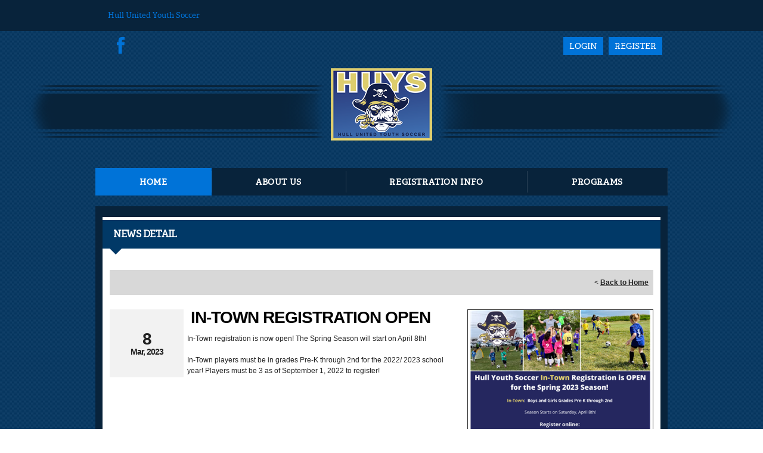

--- FILE ---
content_type: text/css
request_url: https://dt5602vnjxv0c.cloudfront.net/portals/_default/skins/atlas/css/dark-blue.css?cdv=298
body_size: 2290
content:
/*common CSS*/
h1,
h2,
h3,
h4,
h5,
h6 {
  color: #0073d8;
}

.SubHead {
  color: #0073d8;
}

.SkinObject {
  color: #0073d8;
}

a,
a:link,
a:visited,
a.CommandButton,
a.CommandButton:link,
a.CommandButton:visited,
a.SkinObject,
a.SkinObject:link,
a.SkinObject:visited {
  color: #0073d8;
}

a:active,
a:hover,
a:focus,
a.CommandButton:active,
a.CommandButton:hover,
a.CommandButton:focus,
a.SkinObject:hover,
a.SkinObject:focus,
a.SkinObject:active {
  color: #000;
}

.StandardButton {
  background: #013967;
  color: #fff;
}

.StandardButton:hover,
.StandardButton:focus {
  color: #0073d8;
}

/*announcement*/
.AlertText a,
.AlertText a:link,
.AlertText a:visited {
  color: #3d8efd;
}

.AlertText a:hover, .AlertText a:focus, .AlertText a:active,
.AlertText a:link:hover,
.AlertText a:link:focus,
.AlertText a:link:active,
.AlertText a:visited:hover,
.AlertText a:visited:focus,
.AlertText a:visited:active {
  color: #ebeaea;
}

.TeamPage_newsHolder a, .TeamPage_newsHolder a:link, .TeamPage_newsHolder a:visited,
.TeamPage_gridColumn a,
.TeamPage_gridColumn a:link,
.TeamPage_gridColumn a:visited,
.skWrapper .ModLinksC a,
.skWrapper .ModLinksC a:link,
.skWrapper .ModLinksC a:visited,
.skWrapper .ModDNNHTMLC a,
.skWrapper .ModDNNHTMLC a:link,
.skWrapper .ModDNNHTMLC a:visited {
  color: #005ddb;
}

.TeamPage_newsHolder a:hover, .TeamPage_newsHolder a:focus, .TeamPage_newsHolder a:active,
.TeamPage_gridColumn a:hover,
.TeamPage_gridColumn a:focus,
.TeamPage_gridColumn a:active,
.skWrapper .ModLinksC a:hover,
.skWrapper .ModLinksC a:focus,
.skWrapper .ModLinksC a:active,
.skWrapper .ModDNNHTMLC a:hover,
.skWrapper .ModDNNHTMLC a:focus,
.skWrapper .ModDNNHTMLC a:active {
  color: #222;
}

/* Club Setting */
#Body a.sWebTheme_showSettings:hover,
#Body a.sWebTheme_showSettings:focus,
#Body a.sWebTheme_showSettings:active,
#Body a.sWebTheme_ActionsLinks:hover span,
#Body a.sWebTheme_ActionsLinks:focus span,
#Body a.sWebTheme_ActionsLinks:active span {
  background-color: #0073d8;
  color: #fff;
}

.dtContainer h2.head {
  background-color: #013967;
  border-top: 5px solid #0073d8;
  color: #fff;
}

.dtContainer h2.head:after {
  border-top: 10px solid #013967;
}

/***********************skin CSS***********************/
.skArea {
  background-image: url(../images/skblue-bg.png);
  background-color: #033b6b;
}

.skTopbar {
  background-color: #08233b;
}

.skTopbar .skBannerText {
  color: #0073d8;
}

#google_translate_element svg, #google_translate_element:link svg, #google_translate_element:visited svg,
a.link svg,
a.link:link svg,
a.link:visited svg {
  fill: #0073d8;
}

#google_translate_element:hover svg, #google_translate_element:focus svg, #google_translate_element:active svg,
a.link:hover svg,
a.link:focus svg,
a.link:active svg {
  fill: #fff;
}

.skLogin a.link, .skLogin a.link:link, .skLogin a.link:visited {
  color: #fff;
  background-color: #0073d8;
}

.skLogin a.link:hover, .skLogin a.link:focus, .skLogin a.link:active {
  background-color: #fff;
  color: #0073d8;
}

.skHead {
  background-image: url(../images/banner-blue-stripe.png);
}

.skHead .head {
  color: #fff;
}

@media screen and (max-width: 768px) {
  .skHead .head {
    color: #fff;
  }
}

.skNav {
  background-color: #08233b;
}

#dnnStandardMenu .root.sel .txt,
#dnnStandardMenu .root.exp .txt,
#dnnStandardMenu .root .txt:hover {
  background-color: #0073d8;
  color: #fff;
}

#dnnStandardMenu .root.sel .txt {
  background-color: #0073d8;
}

#dnnStandardMenu .root .txt {
  color: #fff;
}

#dnnStandardMenu .root .txt:after {
  background-color: rgba(255, 255, 255, 0.5);
}

#dnnStandardMenu .root .mi1 .mi .txt:after {
  background-color: #013967;
}

#dnnStandardMenu .root .m0 {
  background-color: #0073d8;
}

#dnnStandardMenu .root .m0 .txt,
#dnnStandardMenu .root .m0 .mi1 .txt,
#dnnStandardMenu .root .m0 .mi2 .txt {
  color: #fff;
}

#dnnStandardMenu .root .m0 .txt:hover,
#dnnStandardMenu .root .m0 .mi1 .txt:hover,
#dnnStandardMenu .root .m0 .mi2 .txt:hover {
  color: #013967;
  background-color: #fff;
}

#dnnStandardMenu .root .m0 .txt:hover:after,
#dnnStandardMenu .root .m0 .mi1 .txt:hover:after,
#dnnStandardMenu .root .m0 .mi2 .txt:hover:after {
  background: #013967;
}

#dnnStandardMenu .root .m0 .mi2 .txt {
  color: #fff;
}

.skSlider .atlasr960365 {
  background-color: #08233b;
}

.skSlider .atlasr960365 ul.slick-dots li {
  color: #fff;
}

.skSlider .atlasr960365 ul.slick-dots li.slick-active {
  background-color: #0073d8;
  color: #fff;
}

.skSlider .atlasr960365 ul.slick-dots li.slick-active:after {
  border-bottom: 10px solid #0073d8;
}

@media screen and (max-width: 768px) {
  .skSlider .atlasr960365 ul.slick-dots li.slick-active:hover, .skSlider .atlasr960365 ul.slick-dots li.slick-active:focus, .skSlider .atlasr960365 ul.slick-dots li.slick-active:active {
    background-color: #0073d8;
  }
}

.skSlider .atlasr960365 ul.slick-dots li:hover, .skSlider .atlasr960365 ul.slick-dots li:focus, .skSlider .atlasr960365 ul.slick-dots li:active {
  background-color: #0073d8;
}

@media screen and (max-width: 768px) {
  .skSlider .atlasr960365 ul.slick-dots li:hover, .skSlider .atlasr960365 ul.slick-dots li:focus, .skSlider .atlasr960365 ul.slick-dots li:active {
    background-color: #fff;
  }
}

.skSlider .atlasr960365 ul.slick-dots li:before {
  background-color: rgba(255, 255, 255, 0.3);
}

@media screen and (max-width: 768px) {
  .skSlider .atlasr960365 ul.slider .skCaption h2 {
    color: #fff;
  }
}

.skWrapper {
  background-color: #08233b;
  /* Scoll Track*/
}

.skWrapper ::-webkit-scrollbar-track {
  background-color: #013967;
}

.skWrapper ::-webkit-scrollbar {
  width: 6px;
  height: 5px;
  background-color: #013967;
}

.skWrapper ::-webkit-scrollbar-thumb {
  background-color: #0073d8;
}

ul.news li.item {
  border-top: 5px solid #0073d8;
}

ul.news li.item:before {
  background-image: url(../images/atlas-dark-sprite.png);
  background-position: -46px -2px;
}

ul.news li.item .date {
  color: #0073d8;
}

ul.news li.item a.link, ul.news li.item a.link:link, ul.news li.item a.link:visited {
  color: #fff;
}

ul.news li.item a.link:hover, ul.news li.item a.link:focus, ul.news li.item a.link:active {
  color: #0073d8;
}

.skNews .readmore a.link, .skNews .readmore a.link:link, .skNews .readmore a.link:visited {
  background-image: url(../images/news-blue-stripe.png);
  color: #fff;
}

.skNews .readmore a.link:hover, .skNews .readmore a.link:focus, .skNews .readmore a.link:active {
  color: #0073d8;
  background-image: url(../images/news-blue-stripe.png);
}

ul.skTabs {
  background: #013967;
  border-top: 5px solid #0073d8;
}

ul.skTabs li.item.ui-tabs-active a.link,
ul.skTabs li.item.ui-tabs-active a.link:link,
ul.skTabs li.item.ui-tabs-active a.link:visited,
ul.skTabs li.item.ui-state-active a.link,
ul.skTabs li.item.ui-state-active a.link:link,
ul.skTabs li.item.ui-state-active a.link:visited,
ul.skTabs li.item.ui-state-hover a.link,
ul.skTabs li.item.ui-state-hover a.link:link,
ul.skTabs li.item.ui-state-hover a.link:visited,
ul.skTabs li.item.ui-tabs-selected a.link,
ul.skTabs li.item.ui-tabs-selected a.link:link,
ul.skTabs li.item.ui-tabs-selected a.link:visited {
  background-color: #0073d8;
  color: #fff;
}

ul.skTabs li.item.ui-state-active:before,
ul.skTabs li.item.ui-tabs-active:before,
ul.skTabs li.item.ui-state-hover:before,
ul.skTabs li.item.ui-tabs-selected:before {
  border-top: 10px solid #0073d8;
}

ul.skTabs li.item:after {
  background-color: #fff;
}

.cbContainer.expanded:after,
#skCard-Stack:after {
  background: -moz-linear-gradient(top, rgba(8, 35, 59, 0) 0%, #08233b 90%, #08233b 100%);
  background: -webkit-linear-gradient(top, rgba(8, 35, 59, 0) 0%, #08233b 90%, #08233b 100%);
  background: linear-gradient(to bottom, rgba(8, 35, 59, 0) 0%, #08233b 90%, #08233b 100%);
}

.skTabsCnt {
  color: #fff;
}

.skTabsCnt h1,
.skTabsCnt h2,
.skTabsCnt h3,
.skTabsCnt h4,
.skTabsCnt h5,
.skTabsCnt h6 {
  color: #fff;
}

.skTabsCnt .readmore a.link, .skTabsCnt .readmore a.link:link, .skTabsCnt .readmore a.link:visited {
  background-image: url(../images/news-blue-stripe.png);
  color: #fff;
}

.skTabsCnt .readmore a.link:hover, .skTabsCnt .readmore a.link:focus, .skTabsCnt .readmore a.link:active {
  color: #0073d8;
  background-image: url(../images/news-blue-stripe.png);
}

.skSocialTab a.skSocialBtn,
.skSocialTab a.skSocialBtn:link,
.skSocialTab a.skSocialBtn:visited {
  background-color: #013967;
  border-top-color: #0073d8;
  color: #fff;
}

.skSocialTab a.skSocialBtn svg,
.skSocialTab a.skSocialBtn:link svg,
.skSocialTab a.skSocialBtn:visited svg {
  fill: #fff;
}

.skSocialTab a.skSocialBtn::before,
.skSocialTab a.skSocialBtn:link::before,
.skSocialTab a.skSocialBtn:visited::before {
  color: #0073d8;
}

.skSocialTab a.skSocialBtn.active,
.skSocialTab a.skSocialBtn:link.active,
.skSocialTab a.skSocialBtn:visited.active {
  background-color: #0073d8;
  color: #fff;
}

.skSocialTab a.skSocialBtn.active svg,
.skSocialTab a.skSocialBtn:link.active svg,
.skSocialTab a.skSocialBtn:visited.active svg {
  fill: #fff;
}

.skSocialTab a.skSocialBtn.active::before,
.skSocialTab a.skSocialBtn:link.active::before,
.skSocialTab a.skSocialBtn:visited.active::before {
  color: #013967;
}

a.link .skSocialMobTab svg,
a.link:link .skSocialMobTab svg,
a.link:visited .skSocialMobTab svg {
  fill: #013967;
}

a.link .skSocialMobTab .active svg,
a.link:link .skSocialMobTab .active svg,
a.link:visited .skSocialMobTab .active svg {
  fill: #fff;
}

.skFeaturedSponsor .embedCode h1,
.skFeaturedSponsor .embedCode h2,
.skFeaturedSponsor .embedCode h3,
.skFeaturedSponsor .embedCode h4,
.skFeaturedSponsor .embedCode h5,
.skFeaturedSponsor .embedCode h6,
#csEmbed.skTabsCnt h1,
#csEmbed.skTabsCnt h2,
#csEmbed.skTabsCnt h3,
#csEmbed.skTabsCnt h4,
#csEmbed.skTabsCnt h5,
#csEmbed.skTabsCnt h6 {
  color: #0073d8;
}

#csAboutUs p,
#csAboutUs span {
  color: #fff;
}

#csAboutUs a, #csAboutUs a:link, #csAboutUs a:visited {
  color: #fff;
}

#csAboutUs a:hover, #csAboutUs a:focus, #csAboutUs a:active {
  color: #0073d8;
}

ul.events li.item {
  border-bottom: 1px solid rgba(255, 255, 255, 0.2);
}

ul.events li.item:before {
  background-image: url(../images/atlas-dark-sprite.png);
  background-position: -2px -2px;
}

ul.events .date {
  color: #0073d8;
}

ul.events h3.head {
  color: #fff;
}

ul.events h3.head a.link, ul.events h3.head a.link:link, ul.events h3.head a.link:visited {
  color: #fff;
}

ul.events h3.head a.link:hover, ul.events h3.head a.link:focus, ul.events h3.head a.link:active {
  color: #0073d8;
}

ul.events .summary {
  color: #0073d8;
}

.tweet_list .tweet_text a {
  color: #fff;
}

.tweet_list .tweet_text a:hover {
  color: #0073d8;
}

.tweet_list a.tweet_screen_name, .tweet_list a.tweet_screen_name:link, .tweet_list a.tweet_screen_name:visited {
  color: #0073d8;
}

.tweet_list a.tweet_screen_name:hover, .tweet_list a.tweet_screen_name:focus, .tweet_list a.tweet_screen_name:active {
  color: #fff;
}

ul.tweet_list li {
  border-bottom: 1px solid rgba(255, 255, 255, 0.2);
}

ul.tweet_list li:before {
  background-image: url(../images/atlas-dark-sprite.png);
  background-position: -146px -2px;
}

.tweet_time {
  color: #0073d8;
}

.tweet_time {
  color: #0073d8;
}

.cbContainer h2.head {
  background: #013967;
  color: #fff;
  border-top: 5px solid #0073d8;
}

.cbContainer h2.head:before {
  color: #0073d8;
}

.cbContainer h2.head:hover {
  color: #fff;
  background: #0073d8;
  border-top: 5px solid #013967;
}

.cbContainer h2.head:hover:before {
  color: #013967;
}

.cbContainer.expanded h2.head {
  background: #0073d8;
  color: #fff;
}

.cbContainer.expanded h2.head:after {
  border-top: 10px solid #0073d8;
}

.cbContainer.expanded h2.head:before {
  color: #013967;
}

.skFieldStatus .readmore a.link, .skFieldStatus .readmore a.link:link, .skFieldStatus .readmore a.link:visited {
  color: #fff;
  background-image: url(../images/field-blue-stripe.png);
}

.skFieldStatus .readmore a.link:hover, .skFieldStatus .readmore a.link:focus, .skFieldStatus .readmore a.link:active {
  color: #0073d8;
  background-image: url(../images/field-blue-stripe.png);
}

.skFieldStatus .skOpen:after {
  color: #8ee38a;
}

.skFieldStatus .skClose:after {
  color: #af2324;
}

.skFieldStatus .skPartial:after {
  color: #fbaf00;
}

ul.skField li.skLocationItem,
ul.skField .skName {
  color: #fff;
}

ul.skField .skDate {
  color: #0073d8;
}

ul.documents li.item {
  border-top: 0px;
  border-bottom: 1px solid rgba(255, 255, 255, 0.2);
}

ul.documents li.item:before {
  background-color: #014a86;
}

ul.documents li.item:hover a.link, ul.documents li.item:focus a.link, ul.documents li.item:active a.link {
  color: #0073d8;
}

ul.documents li.item:hover:before, ul.documents li.item:focus:before, ul.documents li.item:active:before {
  background-color: #0073d8;
}

ul.documents a.link, ul.documents a.link:link, ul.documents a.link:visited {
  color: #fff;
}

.skSponsor .prev,
.skSponsor .next {
  background-image: url(../images/atlas-dark-sprite.png);
  background-position: -73px -2px;
}

.skSponsor .prev:hover,
.skSponsor .next:hover {
  background-position: -109px -2px;
}

.ftContainer h2.head {
  background-color: #08233b;
  color: #fff;
}

ul.stLink li.item {
  border-bottom-color: #08233b;
}

ul.stLink li.item:before {
  color: #0073d8;
}

ul.stLink a.link, ul.stLink a.link:link, ul.stLink a.link:visited {
  color: #fff;
}

ul.stLink a.link:hover, ul.stLink a.link:focus, ul.stLink a.link:active {
  color: #0073d8;
}

.cbInfo h2.cbName,
.cbInfo p.cbAddress,
.cbInfo .content {
  color: #fff;
}

.cbInfo a, .cbInfo a:link, .cbInfo a:visited {
  color: #fff;
}

.cbInfo a:hover, .cbInfo a:focus, .cbInfo a:active {
  color: #0073d8;
}

.skInfo {
  background-color: #08233b;
}

.skInfo .SkinObject {
  color: #0073d8;
}

.skInfo a.SkinObject, .skInfo a.SkinObject:link, .skInfo a.SkinObject:visited {
  color: #0073d8;
}

.skInfo a.SkinObject:hover, .skInfo a.SkinObject:focus, .skInfo a.SkinObject:active {
  color: #fff;
}

.skInfo .hidden-link, .skInfo .hidden-link:link, .skInfo .hidden-link:visited {
  color: transparent;
}

.skInfo .hidden-link:hover, .skInfo .hidden-link:focus, .skInfo .hidden-link:active {
  color: #fff;
}


--- FILE ---
content_type: application/javascript
request_url: https://data.pendo.io/data/guide.js/d0fb86a4-67dd-4d7f-4b96-86358c9a1ce7?id=20&jzb=eJydkM1uwjAQhN_FB04kcRJiGiTUVqJSe6GV-nONFnsDVo0dxQ4BVbw7a6HSey0fJt9qJzP-YQftdXD9i2IL1rw9rVevzUfTthuFdBMhoUpmdygS4BKTkouyVbLgc-BsykBKN9gQd-1gzJQNvSGbXQidX2TZOI7pjvjJDWHnnZTYp9LtsxW2MJiQgu-O9wE2Wi1zUZU1ryb7qOe5KOt8YnH033gi8ry-fpGcVXT4RAazjERhAG0oijPq66_JNc2ehgoCsMWtZpT6P1UN2O0AW6RVtM3n-0PnvD6y8-0Rfp3jr4l20KMNj7cZIYoS14s643lW8EKQ7QF7r52NOC15nRZN1zuVaMfO5wtDRoXJ&v=2.309.2_prod-io&ct=1769665610528
body_size: 129
content:
pendo.guidesPayload({"guides":[],"normalizedUrl":"http://www.hullyouthsoccer.com/Default.aspx?ctl=newsdetail\u0026mid=1716391\u0026newsid=455550\u0026newskeyid=HN1\u0026tabid=1653905","lastGuideStepSeen":{"isMultiStep":false,"state":""},"guideWidget":{"enabled":false,"hidePoweredBy":false},"guideCssUrl":"","throttling":{"count":1,"enabled":true,"interval":1,"unit":"Day"},"autoOrdering":[],"globalJsUrl":"","segmentFlags":[],"designerEnabled":false,"features":null,"id":"20","preventCodeInjection":false});